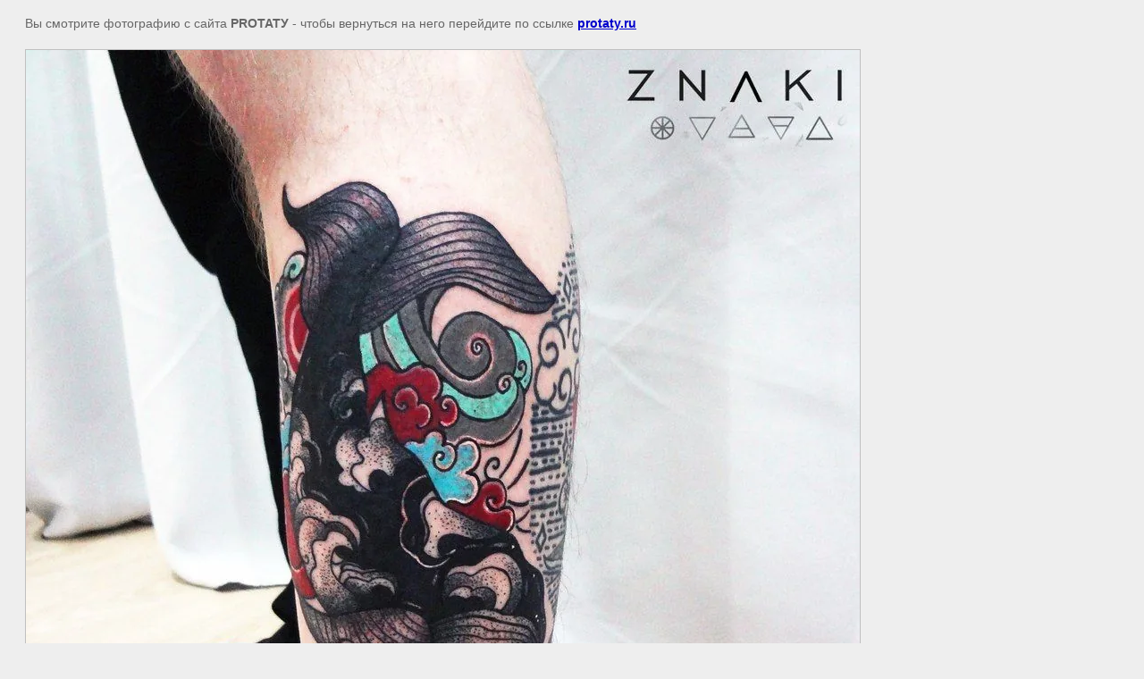

--- FILE ---
content_type: text/html; charset=utf-8
request_url: http://protaty.ru/raboty/image/310531006
body_size: 2299
content:
<html>
<head>
<meta name="facebook-domain-verification" content="nmeh4ym3p7l4o64ljpvaslz6l49y4j" />
<meta name="yandex-verification" content="897f473e74007beb" />
<meta name="yandex-verification" content="a8b6dfc05866e5b9" />

            <!-- 46b9544ffa2e5e73c3c971fe2ede35a5 -->
            <script src='/shared/s3/js/lang/ru.js'></script>
            <script src='/shared/s3/js/common.min.js'></script>
        <link rel='stylesheet' type='text/css' href='/shared/s3/css/calendar.css' /><link rel='stylesheet' type='text/css' href='/shared/highslide-4.1.13/highslide.min.css'/>
<script type='text/javascript' src='/shared/highslide-4.1.13/highslide.packed.js'></script>
<script type='text/javascript'>
hs.graphicsDir = '/shared/highslide-4.1.13/graphics/';
hs.outlineType = null;
hs.showCredits = false;
hs.lang={cssDirection:'ltr',loadingText:'Загрузка...',loadingTitle:'Кликните чтобы отменить',focusTitle:'Нажмите чтобы перенести вперёд',fullExpandTitle:'Увеличить',fullExpandText:'Полноэкранный',previousText:'Предыдущий',previousTitle:'Назад (стрелка влево)',nextText:'Далее',nextTitle:'Далее (стрелка вправо)',moveTitle:'Передвинуть',moveText:'Передвинуть',closeText:'Закрыть',closeTitle:'Закрыть (Esc)',resizeTitle:'Восстановить размер',playText:'Слайд-шоу',playTitle:'Слайд-шоу (пробел)',pauseText:'Пауза',pauseTitle:'Приостановить слайд-шоу (пробел)',number:'Изображение %1/%2',restoreTitle:'Нажмите чтобы посмотреть картинку, используйте мышь для перетаскивания. Используйте клавиши вперёд и назад'};</script>
<link rel="icon" href="/favicon.jpeg" type="image/jpeg">

<title> | Татуировки</title>
<!-- assets.top -->
<meta property="og:image" content="http://protaty.ru/thumb/2/rAU7i0g91cOAZudnjWyzJw/350r350/d/iwkd0tpyiwm.jpg">
<meta name="twitter:image" content="http://protaty.ru/thumb/2/rAU7i0g91cOAZudnjWyzJw/350r350/d/iwkd0tpyiwm.jpg">
<meta property="og:image:type" content="image/jpeg">
<meta property="og:image:width" content="350">
<meta property="og:image:height" content="350">
<meta property="og:type" content="website">
<meta property="og:url" content="http://protaty.ru/raboty/image/310531006">
<meta property="og:site_name" content="PROТАТУ">
<meta property="fb:admins" content="darina.malkiri">
<meta property="fb:pages" content="&lt;meta name=&quot;facebook-domain-verification&quot; content=&quot;nmeh4ym3p7l4o64ljpvaslz6l49y4j&quot; /&gt;">
<meta property="vk:app_id" content="protatty">
<meta name="twitter:card" content="summary">
<!-- /assets.top -->

<meta name="description" content=" | Работы наших мастеров">
<meta name="keywords" content=" | Работы татуировка, пирсинг, татуировка Рязань, тату салон рязань, сделать татуировку">
<meta name="robots" content="all">
<meta name="revisit-after" content="31 days">
<meta http-equiv="Content-Type" content="text/html; charset=UTF-8">
<meta name="viewport" content="width=device-width, initial-scale=1.0, maximum-scale=1.0, user-scalable=no">

<style>
body, td, div { font-size:14px; font-family:arial; }
p { color: #666; }
body { padding: 10px 20px; }
a.back { font-weight: bold; color: #0000cc; text-decoration: underline; }
img { border: 1px solid #c0c0c0; max-width: 100%;width: auto;height: auto;}
div { width: 700px; }
h1 { font-size: 32px; }
</style>

</head>

<body bgcolor="#eeeeee" text="#000000">

<p>Вы смотрите фотографию с сайта <strong>PROТАТУ</strong> -
чтобы вернуться на него перейдите по ссылке <a class="back" href="javascript:history.go(-1)">protaty.ru</a></p>

<h1></h1>




<img src="/d/iwkd0tpyiwm.jpg" width="933" height="1080"  alt="" />

<br/><br/>

&copy; <a class="back" href="http://protaty.ru/">PROТАТУ</a>
<br/><br/>


<!-- assets.bottom -->
<!-- </noscript></script></style> -->
<script src="/my/s3/js/site.min.js?1769082895" ></script>
<script >/*<![CDATA[*/
var megacounter_key="c9ae89b7d61a00f8b298849c6ec75b4c";
(function(d){
    var s = d.createElement("script");
    s.src = "//counter.megagroup.ru/loader.js?"+new Date().getTime();
    s.async = true;
    d.getElementsByTagName("head")[0].appendChild(s);
})(document);
/*]]>*/</script>
<script >/*<![CDATA[*/
$ite.start({"sid":670461,"vid":672516,"aid":739334,"stid":4,"cp":21,"active":true,"domain":"protaty.ru","lang":"ru","trusted":false,"debug":false,"captcha":3});
/*]]>*/</script>
<!-- /assets.bottom -->
</body>
</html>

--- FILE ---
content_type: text/javascript
request_url: http://counter.megagroup.ru/c9ae89b7d61a00f8b298849c6ec75b4c.js?r=&s=1280*720*24&u=http%3A%2F%2Fprotaty.ru%2Fraboty%2Fimage%2F310531006&t=%7C%20%D0%A2%D0%B0%D1%82%D1%83%D0%B8%D1%80%D0%BE%D0%B2%D0%BA%D0%B8&fv=0,0&en=1&rld=0&fr=0&callback=_sntnl1769261436866&1769261436866
body_size: 198
content:
//:1
_sntnl1769261436866({date:"Sat, 24 Jan 2026 13:30:36 GMT", res:"1"})